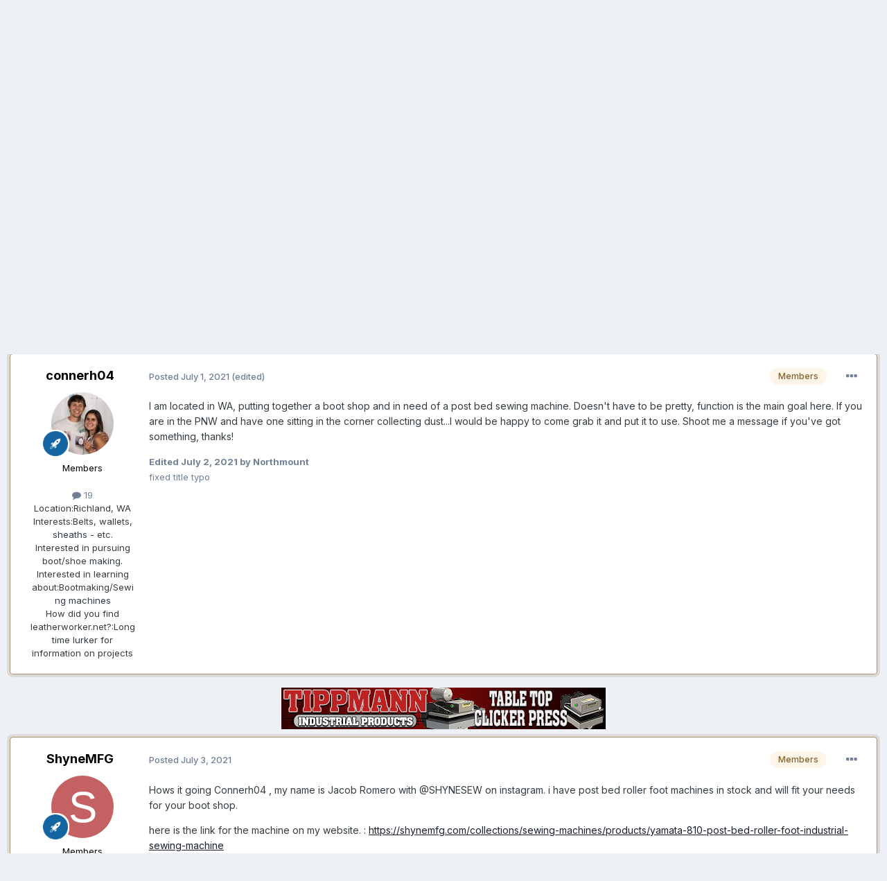

--- FILE ---
content_type: text/html;charset=UTF-8
request_url: https://leatherworker.net/forum/topic/96296-post-bed-sewing-machine/?tab=comments
body_size: 14048
content:
<!DOCTYPE html>
<html lang="en-US" dir="ltr">
	<head>
		<meta charset="utf-8">
        
		<title>Post Bed Sewing Machine - Old/Sold - Leatherworker.net</title>
		
			<script>
  (function(i,s,o,g,r,a,m){i['GoogleAnalyticsObject']=r;i[r]=i[r]||function(){
  (i[r].q=i[r].q||[]).push(arguments)},i[r].l=1*new Date();a=s.createElement(o),
  m=s.getElementsByTagName(o)[0];a.async=1;a.src=g;m.parentNode.insertBefore(a,m)
  })(window,document,'script','//www.google-analytics.com/analytics.js','ga');

  ga('create', 'UA-2795330-1', 'leatherworker.net');
  ga('send', 'pageview');

</script>
		
		
		
		

	<meta name="viewport" content="width=device-width, initial-scale=1">


	
	
		<meta property="og:image" content="https://leatherworker.net/forum/uploads/monthly_2016_03/56f5cd478447a_sheridan_rose_ladySmall.jpg.2284ac73dda751d08d667eeac3bf83b1.jpg">
	


	<meta name="twitter:card" content="summary_large_image" />




	
		
			
				<meta property="og:title" content="Post Bed Sewing Machine">
			
		
	

	
		
			
				<meta property="og:type" content="website">
			
		
	

	
		
			
				<meta property="og:url" content="https://leatherworker.net/forum/topic/96296-post-bed-sewing-machine/">
			
		
	

	
		
			
				<meta name="description" content="I am located in WA, putting together a boot shop and in need of a post bed sewing machine. Doesn&#039;t have to be pretty, function is the main goal here. If you are in the PNW and have one sitting in the corner collecting dust...I would be happy to come grab it and put it to use. Shoot me a message i...">
			
		
	

	
		
			
				<meta property="og:description" content="I am located in WA, putting together a boot shop and in need of a post bed sewing machine. Doesn&#039;t have to be pretty, function is the main goal here. If you are in the PNW and have one sitting in the corner collecting dust...I would be happy to come grab it and put it to use. Shoot me a message i...">
			
		
	

	
		
			
				<meta property="og:updated_time" content="2021-07-03T02:32:01Z">
			
		
	

	
		
			
				<meta name="keywords" content="singer 51w, shoemaker, bootmaker bootmaking cobbler boots shoes bespoke, bootmaking, post bed shoe machine, post bed, sewing machine, post bed sewing machine">
			
		
	

	
		
			
				<meta property="og:site_name" content="Leatherworker.net">
			
		
	

	
		
			
				<meta property="og:locale" content="en_US">
			
		
	


	
		<link rel="canonical" href="https://leatherworker.net/forum/topic/96296-post-bed-sewing-machine/" />
	





<link rel="manifest" href="https://leatherworker.net/forum/manifest.webmanifest/">
<meta name="msapplication-config" content="https://leatherworker.net/forum/browserconfig.xml/">
<meta name="msapplication-starturl" content="/forum/">
<meta name="application-name" content="">
<meta name="apple-mobile-web-app-title" content="">

	<meta name="theme-color" content="#000000">


	<meta name="msapplication-TileColor" content="#000000">









<link rel="preload" href="//leatherworker.net/forum/applications/core/interface/font/fontawesome-webfont.woff2?v=4.7.0" as="font" crossorigin="anonymous">
		


	<link rel="preconnect" href="https://fonts.googleapis.com">
	<link rel="preconnect" href="https://fonts.gstatic.com" crossorigin>
	
		<link href="https://fonts.googleapis.com/css2?family=Inter:wght@300;400;500;600;700&display=swap" rel="stylesheet">
	



	<link rel='stylesheet' href='https://leatherworker.net/forum/uploads/css_built_6/341e4a57816af3ba440d891ca87450ff_framework.css?v=d03130765a1765477791' media='all'>

	<link rel='stylesheet' href='https://leatherworker.net/forum/uploads/css_built_6/05e81b71abe4f22d6eb8d1a929494829_responsive.css?v=d03130765a1765477791' media='all'>

	<link rel='stylesheet' href='https://leatherworker.net/forum/uploads/css_built_6/90eb5adf50a8c640f633d47fd7eb1778_core.css?v=d03130765a1765477791' media='all'>

	<link rel='stylesheet' href='https://leatherworker.net/forum/uploads/css_built_6/5a0da001ccc2200dc5625c3f3934497d_core_responsive.css?v=d03130765a1765477791' media='all'>

	<link rel='stylesheet' href='https://leatherworker.net/forum/uploads/css_built_6/62e269ced0fdab7e30e026f1d30ae516_forums.css?v=d03130765a1765477791' media='all'>

	<link rel='stylesheet' href='https://leatherworker.net/forum/uploads/css_built_6/76e62c573090645fb99a15a363d8620e_forums_responsive.css?v=d03130765a1765477791' media='all'>

	<link rel='stylesheet' href='https://leatherworker.net/forum/uploads/css_built_6/ebdea0c6a7dab6d37900b9190d3ac77b_topics.css?v=d03130765a1765477791' media='all'>





<link rel='stylesheet' href='https://leatherworker.net/forum/uploads/css_built_6/258adbb6e4f3e83cd3b355f84e3fa002_custom.css?v=d03130765a1765477791' media='all'>




		
		

	
	<link rel='shortcut icon' href='https://leatherworker.net/forum/uploads/monthly_2025_01/favicon.ico' type="image/x-icon">

	</head>
	<body class='ipsApp ipsApp_front ipsJS_none ipsClearfix' data-controller='core.front.core.app' data-message="" data-pageApp='forums' data-pageLocation='front' data-pageModule='forums' data-pageController='topic' data-pageID='96296'  >
		














        

        

		<a href='#ipsLayout_mainArea' class='ipsHide' title='Go to main content on this page' accesskey='m'>Jump to content</a>
		





		<div id='ipsLayout_header' class='ipsClearfix'>
			<header>
				<div class='ipsLayout_container'>
					


<a href='https://leatherworker.net/forum/' id='elLogo' accesskey='1'><img src="https://leatherworker.net/forum/uploads/monthly_2025_06/LW-banner.jpg.5c4282a6ff7d7365a33c19e05d590c33.jpg" alt='Leatherworker.net'></a>

					
						

	<ul id='elUserNav' class='ipsList_inline cSignedOut ipsResponsive_showDesktop'>
		
        
		
        
        
            
            <li id='elSignInLink'>
                <a href='https://leatherworker.net/forum/login/' data-ipsMenu-closeOnClick="false" data-ipsMenu id='elUserSignIn'>
                    Existing user? Sign In &nbsp;<i class='fa fa-caret-down'></i>
                </a>
                
<div id='elUserSignIn_menu' class='ipsMenu ipsMenu_auto ipsHide'>
	<form accept-charset='utf-8' method='post' action='https://leatherworker.net/forum/login/'>
		<input type="hidden" name="csrfKey" value="98e849b1b8f579e43a2a2ac823e16272">
		<input type="hidden" name="ref" value="aHR0cHM6Ly9sZWF0aGVyd29ya2VyLm5ldC9mb3J1bS90b3BpYy85NjI5Ni1wb3N0LWJlZC1zZXdpbmctbWFjaGluZS8/dGFiPWNvbW1lbnRz">
		<div data-role="loginForm">
			
			
			
				
<div class="ipsPad ipsForm ipsForm_vertical">
	<h4 class="ipsType_sectionHead">Sign In</h4>
	<br><br>
	<ul class='ipsList_reset'>
		<li class="ipsFieldRow ipsFieldRow_noLabel ipsFieldRow_fullWidth">
			
			
				<input type="email" placeholder="Email Address" name="auth" autocomplete="email">
			
		</li>
		<li class="ipsFieldRow ipsFieldRow_noLabel ipsFieldRow_fullWidth">
			<input type="password" placeholder="Password" name="password" autocomplete="current-password">
		</li>
		<li class="ipsFieldRow ipsFieldRow_checkbox ipsClearfix">
			<span class="ipsCustomInput">
				<input type="checkbox" name="remember_me" id="remember_me_checkbox" value="1" checked aria-checked="true">
				<span></span>
			</span>
			<div class="ipsFieldRow_content">
				<label class="ipsFieldRow_label" for="remember_me_checkbox">Remember me</label>
				<span class="ipsFieldRow_desc">Not recommended on shared computers</span>
			</div>
		</li>
		<li class="ipsFieldRow ipsFieldRow_fullWidth">
			<button type="submit" name="_processLogin" value="usernamepassword" class="ipsButton ipsButton_primary ipsButton_small" id="elSignIn_submit">Sign In</button>
			
				<p class="ipsType_right ipsType_small">
					
						<a href='https://leatherworker.net/forum/lostpassword/' >
					
					Forgot your password?</a>
				</p>
			
		</li>
	</ul>
</div>
			
		</div>
	</form>
</div>
            </li>
            
        
		
			<li>
				
					<a href='https://leatherworker.net/forum/register/'  id='elRegisterButton' class='ipsButton ipsButton_normal ipsButton_primary'>Sign Up</a>
				
			</li>
		
	</ul>

						
<ul class='ipsMobileHamburger ipsList_reset ipsResponsive_hideDesktop'>
	<li data-ipsDrawer data-ipsDrawer-drawerElem='#elMobileDrawer'>
		<a href='#' >
			
			
				
			
			
			
			<i class='fa fa-navicon'></i>
		</a>
	</li>
</ul>
					
				</div>
			</header>
			

	<nav data-controller='core.front.core.navBar' class=' ipsResponsive_showDesktop'>
		<div class='ipsNavBar_primary ipsLayout_container '>
			<ul data-role="primaryNavBar" class='ipsClearfix'>
				


	
		
		
			
		
		<li class='ipsNavBar_active' data-active id='elNavSecondary_1' data-role="navBarItem" data-navApp="core" data-navExt="CustomItem">
			
			
				<a href="https://leatherworker.net/forum/"  data-navItem-id="1" data-navDefault>
					Browse<span class='ipsNavBar_active__identifier'></span>
				</a>
			
			
				<ul class='ipsNavBar_secondary ' data-role='secondaryNavBar'>
					


	
		
		
			
		
		<li class='ipsNavBar_active' data-active id='elNavSecondary_8' data-role="navBarItem" data-navApp="forums" data-navExt="Forums">
			
			
				<a href="https://leatherworker.net/forum/"  data-navItem-id="8" data-navDefault>
					Forums<span class='ipsNavBar_active__identifier'></span>
				</a>
			
			
		</li>
	
	

	
		
		
		<li  id='elNavSecondary_11' data-role="navBarItem" data-navApp="gallery" data-navExt="Gallery">
			
			
				<a href="https://leatherworker.net/forum/gallery/"  data-navItem-id="11" >
					Gallery<span class='ipsNavBar_active__identifier'></span>
				</a>
			
			
		</li>
	
	

	
		
		
		<li  id='elNavSecondary_9' data-role="navBarItem" data-navApp="calendar" data-navExt="Calendar">
			
			
				<a href="https://leatherworker.net/forum/events/"  data-navItem-id="9" >
					Events<span class='ipsNavBar_active__identifier'></span>
				</a>
			
			
		</li>
	
	

	
		
		
		<li  id='elNavSecondary_10' data-role="navBarItem" data-navApp="blog" data-navExt="Blogs">
			
			
				<a href="https://leatherworker.net/forum/blogs/"  data-navItem-id="10" >
					Blogs<span class='ipsNavBar_active__identifier'></span>
				</a>
			
			
		</li>
	
	

	
	

	
		
		
		<li  id='elNavSecondary_29' data-role="navBarItem" data-navApp="core" data-navExt="StaffDirectory">
			
			
				<a href="https://leatherworker.net/forum/staff/"  data-navItem-id="29" >
					Staff<span class='ipsNavBar_active__identifier'></span>
				</a>
			
			
		</li>
	
	

	
		
		
		<li  id='elNavSecondary_30' data-role="navBarItem" data-navApp="core" data-navExt="OnlineUsers">
			
			
				<a href="https://leatherworker.net/forum/online/"  data-navItem-id="30" >
					Online Users<span class='ipsNavBar_active__identifier'></span>
				</a>
			
			
		</li>
	
	

					<li class='ipsHide' id='elNavigationMore_1' data-role='navMore'>
						<a href='#' data-ipsMenu data-ipsMenu-appendTo='#elNavigationMore_1' id='elNavigationMore_1_dropdown'>More <i class='fa fa-caret-down'></i></a>
						<ul class='ipsHide ipsMenu ipsMenu_auto' id='elNavigationMore_1_dropdown_menu' data-role='moreDropdown'></ul>
					</li>
				</ul>
			
		</li>
	
	

	
		
		
		<li  id='elNavSecondary_2' data-role="navBarItem" data-navApp="core" data-navExt="CustomItem">
			
			
				<a href="https://leatherworker.net/forum/discover/"  data-navItem-id="2" >
					Activity<span class='ipsNavBar_active__identifier'></span>
				</a>
			
			
				<ul class='ipsNavBar_secondary ipsHide' data-role='secondaryNavBar'>
					


	
		
		
		<li  id='elNavSecondary_3' data-role="navBarItem" data-navApp="core" data-navExt="AllActivity">
			
			
				<a href="https://leatherworker.net/forum/discover/"  data-navItem-id="3" >
					All Activity<span class='ipsNavBar_active__identifier'></span>
				</a>
			
			
		</li>
	
	

	
		
		
		<li  id='elNavSecondary_4' data-role="navBarItem" data-navApp="core" data-navExt="YourActivityStreams">
			
			
				<a href="#"  data-navItem-id="4" >
					My Activity Streams<span class='ipsNavBar_active__identifier'></span>
				</a>
			
			
		</li>
	
	

	
		
		
		<li  id='elNavSecondary_5' data-role="navBarItem" data-navApp="core" data-navExt="YourActivityStreamsItem">
			
			
				<a href="https://leatherworker.net/forum/discover/unread/"  data-navItem-id="5" >
					Unread Content<span class='ipsNavBar_active__identifier'></span>
				</a>
			
			
		</li>
	
	

	
		
		
		<li  id='elNavSecondary_6' data-role="navBarItem" data-navApp="core" data-navExt="YourActivityStreamsItem">
			
			
				<a href="https://leatherworker.net/forum/discover/content-started/"  data-navItem-id="6" >
					Content I Started<span class='ipsNavBar_active__identifier'></span>
				</a>
			
			
		</li>
	
	

	
		
		
		<li  id='elNavSecondary_7' data-role="navBarItem" data-navApp="core" data-navExt="Search">
			
			
				<a href="https://leatherworker.net/forum/search/"  data-navItem-id="7" >
					Search<span class='ipsNavBar_active__identifier'></span>
				</a>
			
			
		</li>
	
	

					<li class='ipsHide' id='elNavigationMore_2' data-role='navMore'>
						<a href='#' data-ipsMenu data-ipsMenu-appendTo='#elNavigationMore_2' id='elNavigationMore_2_dropdown'>More <i class='fa fa-caret-down'></i></a>
						<ul class='ipsHide ipsMenu ipsMenu_auto' id='elNavigationMore_2_dropdown_menu' data-role='moreDropdown'></ul>
					</li>
				</ul>
			
		</li>
	
	

	
	

				<li class='ipsHide' id='elNavigationMore' data-role='navMore'>
					<a href='#' data-ipsMenu data-ipsMenu-appendTo='#elNavigationMore' id='elNavigationMore_dropdown'>More</a>
					<ul class='ipsNavBar_secondary ipsHide' data-role='secondaryNavBar'>
						<li class='ipsHide' id='elNavigationMore_more' data-role='navMore'>
							<a href='#' data-ipsMenu data-ipsMenu-appendTo='#elNavigationMore_more' id='elNavigationMore_more_dropdown'>More <i class='fa fa-caret-down'></i></a>
							<ul class='ipsHide ipsMenu ipsMenu_auto' id='elNavigationMore_more_dropdown_menu' data-role='moreDropdown'></ul>
						</li>
					</ul>
				</li>
			</ul>
			

	<div id="elSearchWrapper">
		<div id='elSearch' data-controller="core.front.core.quickSearch">
			<form accept-charset='utf-8' action='//leatherworker.net/forum/search/?do=quicksearch' method='post'>
                <input type='search' id='elSearchField' placeholder='Search...' name='q' autocomplete='off' aria-label='Search'>
                <details class='cSearchFilter'>
                    <summary class='cSearchFilter__text'></summary>
                    <ul class='cSearchFilter__menu'>
                        
                        <li><label><input type="radio" name="type" value="all" ><span class='cSearchFilter__menuText'>Everywhere</span></label></li>
                        
                            
                                <li><label><input type="radio" name="type" value='contextual_{&quot;type&quot;:&quot;forums_topic&quot;,&quot;nodes&quot;:87}' checked><span class='cSearchFilter__menuText'>This Forum</span></label></li>
                            
                                <li><label><input type="radio" name="type" value='contextual_{&quot;type&quot;:&quot;forums_topic&quot;,&quot;item&quot;:96296}' checked><span class='cSearchFilter__menuText'>This Topic</span></label></li>
                            
                        
                        
                            <li><label><input type="radio" name="type" value="core_statuses_status"><span class='cSearchFilter__menuText'>Status Updates</span></label></li>
                        
                            <li><label><input type="radio" name="type" value="forums_topic"><span class='cSearchFilter__menuText'>Topics</span></label></li>
                        
                            <li><label><input type="radio" name="type" value="calendar_event"><span class='cSearchFilter__menuText'>Events</span></label></li>
                        
                            <li><label><input type="radio" name="type" value="blog_entry"><span class='cSearchFilter__menuText'>Blog Entries</span></label></li>
                        
                            <li><label><input type="radio" name="type" value="gallery_image"><span class='cSearchFilter__menuText'>Images</span></label></li>
                        
                            <li><label><input type="radio" name="type" value="gallery_album_item"><span class='cSearchFilter__menuText'>Albums</span></label></li>
                        
                            <li><label><input type="radio" name="type" value="core_members"><span class='cSearchFilter__menuText'>Members</span></label></li>
                        
                    </ul>
                </details>
				<button class='cSearchSubmit' type="submit" aria-label='Search'><i class="fa fa-search"></i></button>
			</form>
		</div>
	</div>

		</div>
	</nav>

			
<ul id='elMobileNav' class='ipsResponsive_hideDesktop' data-controller='core.front.core.mobileNav'>
	
		
			
			
				
				
			
				
					<li id='elMobileBreadcrumb'>
						<a href='https://leatherworker.net/forum/forum/87-oldsold/'>
							<span>Old/Sold</span>
						</a>
					</li>
				
				
			
				
				
			
		
	
	
	
	<li >
		<a data-action="defaultStream" href='https://leatherworker.net/forum/discover/'><i class="fa fa-newspaper-o" aria-hidden="true"></i></a>
	</li>

	

	
		<li class='ipsJS_show'>
			<a href='https://leatherworker.net/forum/search/'><i class='fa fa-search'></i></a>
		</li>
	
</ul>
		</div>
		<main id='ipsLayout_body' class='ipsLayout_container'>
			<div id='ipsLayout_contentArea'>
				<div id='ipsLayout_contentWrapper'>
					
<nav class='ipsBreadcrumb ipsBreadcrumb_top ipsFaded_withHover'>
	

	<ul class='ipsList_inline ipsPos_right'>
		
		<li >
			<a data-action="defaultStream" class='ipsType_light '  href='https://leatherworker.net/forum/discover/'><i class="fa fa-newspaper-o" aria-hidden="true"></i> <span>All Activity</span></a>
		</li>
		
	</ul>

	<ul data-role="breadcrumbList">
		<li>
			<a title="Home" href='https://leatherworker.net/forum/'>
				<span>Home <i class='fa fa-angle-right'></i></span>
			</a>
		</li>
		
		
			<li>
				
					<a href='https://leatherworker.net/forum/forum/69-marketplace/'>
						<span>Marketplace <i class='fa fa-angle-right' aria-hidden="true"></i></span>
					</a>
				
			</li>
		
			<li>
				
					<a href='https://leatherworker.net/forum/forum/87-oldsold/'>
						<span>Old/Sold <i class='fa fa-angle-right' aria-hidden="true"></i></span>
					</a>
				
			</li>
		
			<li>
				
					Post Bed Sewing Machine
				
			</li>
		
	</ul>
</nav>
					
					<div id='ipsLayout_mainArea'>
						

<div class='ipsD03130765a ipsSpacer_both ipsSpacer_half'>
	<ul class='ipsList_inline ipsType_center ipsList_reset ipsList_noSpacing'>
		
		<li class='ipsD03130765a_large ipsResponsive_showDesktop ipsResponsive_inlineBlock ipsAreaBackground_light'>
			
				<a href='https://leatherworker.net/forum/index.php?app=core&amp;module=system&amp;controller=redirect&amp;do=advertisement&amp;ad=26&amp;key=f702769ad70f18b37b8e3683136c4ba98771f96d0566fe6535347399a8056fa1' target='_blank' rel='nofollow noopener'>
			
				<img src='https://leatherworker.net/forum/uploads/monthly_2025_01/cobrabanner.jpg.ad3cd3f8157e8f7dfc96922fa7109242.jpg' alt="Thank you for choosing The Leather Machine Co. LLC Home of Cobra Sewing Machines.  Any machinery with factory defects will be replaced or repaired free of charge, Leather Machine Co. LLC will make the determination.  All Clickers are the exception to lifetime; Motors have a 3-year warranty; and all other components of all the clickers are a 5-year warranty.  Sewing and cutting machine castings, shafts, bushings, bearings, connecting rods, linkage, handwheel, cams, or any internal parts are covered with this warranty.  Except wearable parts; needles, bobbins, plates, feed dogs, feet, belts, bulbs, springs, guides, shuttle hooks, bobbin cases, tension assemblies, knives, or blades ect.  All Sewing and Cutting Machine Motors come with a 3-year warranty." class='ipsImage ipsContained'>
			
				</a>
			
		</li>
		
		<li class='ipsD03130765a_medium ipsResponsive_showTablet ipsResponsive_inlineBlock ipsAreaBackground_light'>
			
				<a href='https://leatherworker.net/forum/index.php?app=core&amp;module=system&amp;controller=redirect&amp;do=advertisement&amp;ad=26&amp;key=f702769ad70f18b37b8e3683136c4ba98771f96d0566fe6535347399a8056fa1' target='_blank' rel='nofollow noopener'>
			
				<img src='https://leatherworker.net/forum/uploads/monthly_2025_01/cobrabanner.jpg.ad3cd3f8157e8f7dfc96922fa7109242.jpg' alt="Thank you for choosing The Leather Machine Co. LLC Home of Cobra Sewing Machines.  Any machinery with factory defects will be replaced or repaired free of charge, Leather Machine Co. LLC will make the determination.  All Clickers are the exception to lifetime; Motors have a 3-year warranty; and all other components of all the clickers are a 5-year warranty.  Sewing and cutting machine castings, shafts, bushings, bearings, connecting rods, linkage, handwheel, cams, or any internal parts are covered with this warranty.  Except wearable parts; needles, bobbins, plates, feed dogs, feet, belts, bulbs, springs, guides, shuttle hooks, bobbin cases, tension assemblies, knives, or blades ect.  All Sewing and Cutting Machine Motors come with a 3-year warranty." class='ipsImage ipsContained'>
			
				</a>
			
		</li>

		<li class='ipsD03130765a_small ipsResponsive_showPhone ipsResponsive_inlineBlock ipsAreaBackground_light'>
			
				<a href='https://leatherworker.net/forum/index.php?app=core&amp;module=system&amp;controller=redirect&amp;do=advertisement&amp;ad=26&amp;key=f702769ad70f18b37b8e3683136c4ba98771f96d0566fe6535347399a8056fa1' target='_blank' rel='nofollow noopener'>
			
				<img src='https://leatherworker.net/forum/uploads/monthly_2025_01/cobrabanner.jpg.ad3cd3f8157e8f7dfc96922fa7109242.jpg' alt="Thank you for choosing The Leather Machine Co. LLC Home of Cobra Sewing Machines.  Any machinery with factory defects will be replaced or repaired free of charge, Leather Machine Co. LLC will make the determination.  All Clickers are the exception to lifetime; Motors have a 3-year warranty; and all other components of all the clickers are a 5-year warranty.  Sewing and cutting machine castings, shafts, bushings, bearings, connecting rods, linkage, handwheel, cams, or any internal parts are covered with this warranty.  Except wearable parts; needles, bobbins, plates, feed dogs, feet, belts, bulbs, springs, guides, shuttle hooks, bobbin cases, tension assemblies, knives, or blades ect.  All Sewing and Cutting Machine Motors come with a 3-year warranty." class='ipsImage ipsContained'>
			
				</a>
			
		</li>
		
	</ul>
	
</div>

						
						
						

	




						



<div class='ipsPageHeader ipsResponsive_pull ipsBox ipsPadding sm:ipsPadding:half ipsMargin_bottom'>
		
	
	<div class='ipsFlex ipsFlex-ai:center ipsFlex-fw:wrap ipsGap:4'>
		<div class='ipsFlex-flex:11'>
			<h1 class='ipsType_pageTitle ipsContained_container'>
				

				
				
					<span class='ipsType_break ipsContained'>
						<span>Post Bed Sewing Machine</span>
					</span>
				
			</h1>
			
			
				


	
		<ul class='ipsTags ipsList_inline ' >
			
				
					

<li >
	
	<a href="https://leatherworker.net/forum/tags/singer%2051w/" class='ipsTag' title="Find other content tagged with 'singer 51w'" rel="tag" data-tag-label="singer 51w"><span>singer 51w</span></a>
	
</li>
				
					

<li >
	
	<a href="https://leatherworker.net/forum/tags/shoemaker/" class='ipsTag' title="Find other content tagged with 'shoemaker'" rel="tag" data-tag-label="shoemaker"><span>shoemaker</span></a>
	
</li>
				
					

<li >
	
	<a href="https://leatherworker.net/forum/tags/bootmaker%20bootmaking%20cobbler%20boots%20shoes%20bespoke/" class='ipsTag' title="Find other content tagged with 'bootmaker bootmaking cobbler boots shoes bespoke'" rel="tag" data-tag-label="bootmaker bootmaking cobbler boots shoes bespoke"><span>bootmaker bootmaking cobbler boots shoes bespoke</span></a>
	
</li>
				
					

<li >
	
	<a href="https://leatherworker.net/forum/tags/bootmaking/" class='ipsTag' title="Find other content tagged with 'bootmaking'" rel="tag" data-tag-label="bootmaking"><span>bootmaking</span></a>
	
</li>
				
					

<li >
	
	<a href="https://leatherworker.net/forum/tags/post%20bed%20shoe%20machine/" class='ipsTag' title="Find other content tagged with 'post bed shoe machine'" rel="tag" data-tag-label="post bed shoe machine"><span>post bed shoe machine</span></a>
	
</li>
				
					

<li >
	
	<a href="https://leatherworker.net/forum/tags/post%20bed/" class='ipsTag' title="Find other content tagged with 'post bed'" rel="tag" data-tag-label="post bed"><span>post bed</span></a>
	
</li>
				
					

<li >
	
	<a href="https://leatherworker.net/forum/tags/sewing%20machine/" class='ipsTag' title="Find other content tagged with 'sewing machine'" rel="tag" data-tag-label="sewing machine"><span>sewing machine</span></a>
	
</li>
				
					

<li >
	
	<a href="https://leatherworker.net/forum/tags/post%20bed%20sewing%20machine/" class='ipsTag' title="Find other content tagged with 'post bed sewing machine'" rel="tag" data-tag-label="post bed sewing machine"><span>post bed sewing machine</span></a>
	
</li>
				
			
			
		</ul>
		
	

			
		</div>
		
	</div>
	<hr class='ipsHr'>
	<div class='ipsPageHeader__meta ipsFlex ipsFlex-jc:between ipsFlex-ai:center ipsFlex-fw:wrap ipsGap:3'>
		<div class='ipsFlex-flex:11'>
			<div class='ipsPhotoPanel ipsPhotoPanel_mini ipsPhotoPanel_notPhone ipsClearfix'>
				


	<a href="https://leatherworker.net/forum/profile/92509-connerh04/" rel="nofollow" data-ipsHover data-ipsHover-width="370" data-ipsHover-target="https://leatherworker.net/forum/profile/92509-connerh04/?do=hovercard" class="ipsUserPhoto ipsUserPhoto_mini" title="Go to connerh04's profile">
		<img src='https://leatherworker.net/forum/uploads/monthly_2021_04/1018495277_22047913_10159281214270007_1961585982892588238_o.jpg_nc_cat110ccb1-3_nc_sid730e14_nc_ohcd-6a001dd27ad68b073boe6095284D.thumb_ebeb23af8a6d5e479f1d184f57686b5b.a8462ba9a9ec3064cc40f33888ce2a5d' alt='connerh04' loading="lazy">
	</a>

				<div>
					<p class='ipsType_reset ipsType_blendLinks'>
						<span class='ipsType_normal'>
						
							<strong>By 


<a href='https://leatherworker.net/forum/profile/92509-connerh04/' rel="nofollow" data-ipsHover data-ipsHover-width='370' data-ipsHover-target='https://leatherworker.net/forum/profile/92509-connerh04/?do=hovercard&amp;referrer=https%253A%252F%252Fleatherworker.net%252Fforum%252Ftopic%252F96296-post-bed-sewing-machine%252F%253Ftab%253Dcomments' title="Go to connerh04's profile" class="ipsType_break"><span style='color:black'>connerh04</span></a></strong><br />
							<span class='ipsType_light'><time datetime='2021-07-01T23:45:54Z' title='07/01/2021 11:45  PM' data-short='4 yr'>July 1, 2021</time> in <a href="https://leatherworker.net/forum/forum/87-oldsold/">Old/Sold</a></span>
						
						</span>
					</p>
				</div>
			</div>
		</div>
		
			<div class='ipsFlex-flex:01 ipsResponsive_hidePhone'>
				<div class='ipsShareLinks'>
					
						


    <a href='#elShareItem_1249087294_menu' id='elShareItem_1249087294' data-ipsMenu class='ipsShareButton ipsButton ipsButton_verySmall ipsButton_link ipsButton_link--light'>
        <span><i class='fa fa-share-alt'></i></span> &nbsp;Share
    </a>

    <div class='ipsPadding ipsMenu ipsMenu_normal ipsHide' id='elShareItem_1249087294_menu' data-controller="core.front.core.sharelink">
        
        
        <span data-ipsCopy data-ipsCopy-flashmessage>
            <a href="https://leatherworker.net/forum/topic/96296-post-bed-sewing-machine/" class="ipsButton ipsButton_light ipsButton_small ipsButton_fullWidth" data-role="copyButton" data-clipboard-text="https://leatherworker.net/forum/topic/96296-post-bed-sewing-machine/" data-ipstooltip title='Copy Link to Clipboard'><i class="fa fa-clone"></i> https://leatherworker.net/forum/topic/96296-post-bed-sewing-machine/</a>
        </span>
        <ul class='ipsShareLinks ipsMargin_top:half'>
            
                <li>
<a href="mailto:?subject=Post%20Bed%20Sewing%20Machine&body=https%3A%2F%2Fleatherworker.net%2Fforum%2Ftopic%2F96296-post-bed-sewing-machine%2F" rel='nofollow' class='cShareLink cShareLink_email' title='Share via email' data-ipsTooltip>
	<i class="fa fa-envelope"></i>
</a></li>
            
                <li>
<a href="https://www.facebook.com/sharer/sharer.php?u=https%3A%2F%2Fleatherworker.net%2Fforum%2Ftopic%2F96296-post-bed-sewing-machine%2F" class="cShareLink cShareLink_facebook" target="_blank" data-role="shareLink" title='Share on Facebook' data-ipsTooltip rel='noopener nofollow'>
	<i class="fa fa-facebook"></i>
</a></li>
            
                <li>
<a href="https://pinterest.com/pin/create/button/?url=https://leatherworker.net/forum/topic/96296-post-bed-sewing-machine/&amp;media=https://leatherworker.net/forum/uploads/monthly_2016_03/56f5cd478447a_sheridan_rose_ladySmall.jpg.2284ac73dda751d08d667eeac3bf83b1.jpg" class="cShareLink cShareLink_pinterest" rel="nofollow noopener" target="_blank" data-role="shareLink" title='Share on Pinterest' data-ipsTooltip>
	<i class="fa fa-pinterest"></i>
</a></li>
            
        </ul>
        
            <hr class='ipsHr'>
            <button class='ipsHide ipsButton ipsButton_verySmall ipsButton_light ipsButton_fullWidth ipsMargin_top:half' data-controller='core.front.core.webshare' data-role='webShare' data-webShareTitle='Post Bed Sewing Machine' data-webShareText='Post Bed Sewing Machine' data-webShareUrl='https://leatherworker.net/forum/topic/96296-post-bed-sewing-machine/'>More sharing options...</button>
        
    </div>

					
					
                    

					



					

<div data-followApp='forums' data-followArea='topic' data-followID='96296' data-controller='core.front.core.followButton'>
	

	<a href='https://leatherworker.net/forum/login/' rel="nofollow" class="ipsFollow ipsPos_middle ipsButton ipsButton_light ipsButton_verySmall " data-role="followButton" data-ipsTooltip title='Sign in to follow this'>
		<span>Followers</span>
		<span class='ipsCommentCount'>1</span>
	</a>

</div>
				</div>
			</div>
					
	</div>
	
	
</div>








<div class='ipsClearfix'>
	<ul class="ipsToolList ipsToolList_horizontal ipsClearfix ipsSpacer_both ipsResponsive_hidePhone">
		
		
		
	</ul>
</div>

<div id='comments' data-controller='core.front.core.commentFeed,forums.front.topic.view, core.front.core.ignoredComments' data-autoPoll data-baseURL='https://leatherworker.net/forum/topic/96296-post-bed-sewing-machine/' data-lastPage data-feedID='topic-96296' class='cTopic ipsClear ipsSpacer_top'>
	
			
	

	

<div data-controller='core.front.core.recommendedComments' data-url='https://leatherworker.net/forum/topic/96296-post-bed-sewing-machine/?recommended=comments' class='ipsRecommendedComments ipsHide'>
	<div data-role="recommendedComments">
		<h2 class='ipsType_sectionHead ipsType_large ipsType_bold ipsMargin_bottom'>Recommended Posts</h2>
		
	</div>
</div>
	
	<div id="elPostFeed" data-role='commentFeed' data-controller='core.front.core.moderation' >
		<form action="https://leatherworker.net/forum/topic/96296-post-bed-sewing-machine/?csrfKey=98e849b1b8f579e43a2a2ac823e16272&amp;do=multimodComment" method="post" data-ipsPageAction data-role='moderationTools'>
			
			
				

					

					
					



<a id='findComment-654190'></a>
<a id='comment-654190'></a>
<article data-memberGroup="3"  id='elComment_654190' class='cPost ipsBox ipsResponsive_pull  ipsComment  ipsComment_parent ipsClearfix ipsClear ipsColumns ipsColumns_noSpacing ipsColumns_collapsePhone ipsComment_highlighted   '>
	

	
		<div class='ipsResponsive_showPhone ipsComment_badges'>
			<ul class='ipsList_reset ipsFlex ipsFlex-fw:wrap ipsGap:2 ipsGap_row:1'>
				
					<li><strong class='ipsBadge ipsBadge_large ipsBadge_highlightedGroup'>Members</strong></li>
				
				
				
				
			</ul>
		</div>
	

	<div class='cAuthorPane_mobile ipsResponsive_showPhone'>
		<div class='cAuthorPane_photo'>
			<div class='cAuthorPane_photoWrap'>
				


	<a href="https://leatherworker.net/forum/profile/92509-connerh04/" rel="nofollow" data-ipsHover data-ipsHover-width="370" data-ipsHover-target="https://leatherworker.net/forum/profile/92509-connerh04/?do=hovercard" class="ipsUserPhoto ipsUserPhoto_large" title="Go to connerh04's profile">
		<img src='https://leatherworker.net/forum/uploads/monthly_2021_04/1018495277_22047913_10159281214270007_1961585982892588238_o.jpg_nc_cat110ccb1-3_nc_sid730e14_nc_ohcd-6a001dd27ad68b073boe6095284D.thumb_ebeb23af8a6d5e479f1d184f57686b5b.a8462ba9a9ec3064cc40f33888ce2a5d' alt='connerh04' loading="lazy">
	</a>

				
				
					<a href="https://leatherworker.net/forum/profile/92509-connerh04/badges/" rel="nofollow">
						
<img src='https://leatherworker.net/forum/uploads/set_resources_6/84c1e40ea0e759e3f1505eb1788ddf3c_default_rank.png' loading="lazy" alt="Member" class="cAuthorPane_badge cAuthorPane_badge--rank ipsOutline ipsOutline:2px" data-ipsTooltip title="Rank: Member (2/4)">
					</a>
				
			</div>
		</div>
		<div class='cAuthorPane_content'>
			<h3 class='ipsType_sectionHead cAuthorPane_author ipsType_break ipsType_blendLinks ipsFlex ipsFlex-ai:center'>
				


<a href='https://leatherworker.net/forum/profile/92509-connerh04/' rel="nofollow" data-ipsHover data-ipsHover-width='370' data-ipsHover-target='https://leatherworker.net/forum/profile/92509-connerh04/?do=hovercard&amp;referrer=https%253A%252F%252Fleatherworker.net%252Fforum%252Ftopic%252F96296-post-bed-sewing-machine%252F%253Ftab%253Dcomments' title="Go to connerh04's profile" class="ipsType_break"><span style='color:black'>connerh04</span></a>
			</h3>
			<div class='ipsType_light ipsType_reset'>
			    <a href='https://leatherworker.net/forum/topic/96296-post-bed-sewing-machine/#findComment-654190' rel="nofollow" class='ipsType_blendLinks'>Posted <time datetime='2021-07-01T23:45:54Z' title='07/01/2021 11:45  PM' data-short='4 yr'>July 1, 2021</time></a>
				
			</div>
		</div>
	</div>
	<aside class='ipsComment_author cAuthorPane ipsColumn ipsColumn_medium ipsResponsive_hidePhone'>
		<h3 class='ipsType_sectionHead cAuthorPane_author ipsType_blendLinks ipsType_break'><strong>


<a href='https://leatherworker.net/forum/profile/92509-connerh04/' rel="nofollow" data-ipsHover data-ipsHover-width='370' data-ipsHover-target='https://leatherworker.net/forum/profile/92509-connerh04/?do=hovercard&amp;referrer=https%253A%252F%252Fleatherworker.net%252Fforum%252Ftopic%252F96296-post-bed-sewing-machine%252F%253Ftab%253Dcomments' title="Go to connerh04's profile" class="ipsType_break">connerh04</a></strong>
			
		</h3>
		<ul class='cAuthorPane_info ipsList_reset'>
			<li data-role='photo' class='cAuthorPane_photo'>
				<div class='cAuthorPane_photoWrap'>
					


	<a href="https://leatherworker.net/forum/profile/92509-connerh04/" rel="nofollow" data-ipsHover data-ipsHover-width="370" data-ipsHover-target="https://leatherworker.net/forum/profile/92509-connerh04/?do=hovercard" class="ipsUserPhoto ipsUserPhoto_large" title="Go to connerh04's profile">
		<img src='https://leatherworker.net/forum/uploads/monthly_2021_04/1018495277_22047913_10159281214270007_1961585982892588238_o.jpg_nc_cat110ccb1-3_nc_sid730e14_nc_ohcd-6a001dd27ad68b073boe6095284D.thumb_ebeb23af8a6d5e479f1d184f57686b5b.a8462ba9a9ec3064cc40f33888ce2a5d' alt='connerh04' loading="lazy">
	</a>

					
					
						
<img src='https://leatherworker.net/forum/uploads/set_resources_6/84c1e40ea0e759e3f1505eb1788ddf3c_default_rank.png' loading="lazy" alt="Member" class="cAuthorPane_badge cAuthorPane_badge--rank ipsOutline ipsOutline:2px" data-ipsTooltip title="Rank: Member (2/4)">
					
				</div>
			</li>
			
				<li data-role='group'><span style='color:black'>Members</span></li>
				
			
			
				<li data-role='stats' class='ipsMargin_top'>
					<ul class="ipsList_reset ipsType_light ipsFlex ipsFlex-ai:center ipsFlex-jc:center ipsGap_row:2 cAuthorPane_stats">
						<li>
							
								<a href="https://leatherworker.net/forum/profile/92509-connerh04/content/" rel="nofollow" title="19 posts" data-ipsTooltip class="ipsType_blendLinks">
							
								<i class="fa fa-comment"></i> 19
							
								</a>
							
						</li>
						
					</ul>
				</li>
			
			
				

	
	<li data-role='custom-field' class='ipsResponsive_hidePhone ipsType_break'>
		
<span class='ft'>Location:</span><span class='fc'>Richland, WA</span>
	</li>
	
	<li data-role='custom-field' class='ipsResponsive_hidePhone ipsType_break'>
		
<span class='ft'>Interests:</span><span class='fc'>Belts, wallets, sheaths - etc. Interested in pursuing boot/shoe making.</span>
	</li>
	

	
	<li data-role='custom-field' class='ipsResponsive_hidePhone ipsType_break'>
		
<span class="ft">Interested in learning about:</span><span class="fc">Bootmaking/Sewing machines</span>
	</li>
	
	<li data-role='custom-field' class='ipsResponsive_hidePhone ipsType_break'>
		
<span class="ft">How did you find leatherworker.net?:</span><span class="fc">Long time lurker for information on projects</span>
	</li>
	

			
		</ul>
	</aside>
	<div class='ipsColumn ipsColumn_fluid ipsMargin:none'>
		

<div id='comment-654190_wrap' data-controller='core.front.core.comment' data-commentApp='forums' data-commentType='forums' data-commentID="654190" data-quoteData='{&quot;userid&quot;:92509,&quot;username&quot;:&quot;connerh04&quot;,&quot;timestamp&quot;:1625183154,&quot;contentapp&quot;:&quot;forums&quot;,&quot;contenttype&quot;:&quot;forums&quot;,&quot;contentid&quot;:96296,&quot;contentclass&quot;:&quot;forums_Topic&quot;,&quot;contentcommentid&quot;:654190}' class='ipsComment_content ipsType_medium'>

	<div class='ipsComment_meta ipsType_light ipsFlex ipsFlex-ai:center ipsFlex-jc:between ipsFlex-fd:row-reverse'>
		<div class='ipsType_light ipsType_reset ipsType_blendLinks ipsComment_toolWrap'>
			<div class='ipsResponsive_hidePhone ipsComment_badges'>
				<ul class='ipsList_reset ipsFlex ipsFlex-jc:end ipsFlex-fw:wrap ipsGap:2 ipsGap_row:1'>
					
					
						<li><strong class='ipsBadge ipsBadge_large ipsBadge_highlightedGroup'>Members</strong></li>
					
					
					
					
				</ul>
			</div>
			<ul class='ipsList_reset ipsComment_tools'>
				<li>
					<a href='#elControls_654190_menu' class='ipsComment_ellipsis' id='elControls_654190' title='More options...' data-ipsMenu data-ipsMenu-appendTo='#comment-654190_wrap'><i class='fa fa-ellipsis-h'></i></a>
					<ul id='elControls_654190_menu' class='ipsMenu ipsMenu_narrow ipsHide'>
						
							<li class='ipsMenu_item'><a href='https://leatherworker.net/forum/topic/96296-post-bed-sewing-machine/?do=reportComment&amp;comment=654190'  data-action='reportComment' title='Report this content'>Report</a></li>
						
						
                        
						
						
						
							
								
							
							
							
							
							
							
						
					</ul>
				</li>
				
			</ul>
		</div>

		<div class='ipsType_reset ipsResponsive_hidePhone'>
		   
		   Posted <time datetime='2021-07-01T23:45:54Z' title='07/01/2021 11:45  PM' data-short='4 yr'>July 1, 2021</time>
		   
			
			<span class='ipsResponsive_hidePhone'>
				
					(edited)
				
				
			</span>
		</div>
	</div>

	

    

	<div class='cPost_contentWrap'>
		
		<div data-role='commentContent' class='ipsType_normal ipsType_richText ipsPadding_bottom ipsContained' data-controller='core.front.core.lightboxedImages'>
			
<p>
	I am located in WA, putting together a boot shop and in need of a post bed sewing machine. Doesn't have to be pretty, function is the main goal here. If you are in the PNW and have one sitting in the corner collecting dust...I would be happy to come grab it and put it to use. Shoot me a message if you've got something, thanks!
</p>


			
				

<span class='ipsType_reset ipsType_medium ipsType_light' data-excludequote>
	<strong>Edited <time datetime='2021-07-02T20:31:45Z' title='07/02/2021 08:31  PM' data-short='4 yr'>July 2, 2021</time> by Northmount</strong>
	
		<br>fixed title typo
	
	
</span>
			
		</div>

		

		
	</div>

	
    
</div>
	</div>
</article>
					
					
						

<div class='ipsD03130765a ipsSpacer_both ipsSpacer_half'>
	<ul class='ipsList_inline ipsType_center ipsList_reset ipsList_noSpacing'>
		
		<li class='ipsD03130765a_large ipsResponsive_showDesktop ipsResponsive_inlineBlock ipsAreaBackground_light'>
			
				<a href='https://leatherworker.net/forum/index.php?app=core&amp;module=system&amp;controller=redirect&amp;do=advertisement&amp;ad=33&amp;key=44aa0bf5037bbaa804a598982807d91703c6035559f13d7d59712325007024c5' target='_blank' rel='nofollow noopener'>
			
				<img src='https://leatherworker.net/forum/uploads/monthly_2025_02/Tippman.png.caa60b770cb0bca521101c048f19e829.png' alt="The Tippmann Clicker 700 Die Cut Machine delivers 7 tons of cutting pressure at the touch of a button. With this kind of cutting power, you can count on the Clicker 700 Die Cut Machine to deliver a perfect die cut every time. The Clicker Die cut machine can cut a wide range of materials such as leather, fabrics, gaskets, plastics, paper stocks, etc. The ability of the Clicker to die cut up to 1/2&quot; thick leather, makes this an extremely versatile machine. The Clicker&#039;s cast-iron &quot;C&quot; frames allow for easy loading of dies and materials. Just place the die and material on the Cutting Deck, press the Dual Safety Buttons, and in less than three seconds you will have a perfect die cut. The Clicker 700&#039;s medium capacity cutting area (12&quot;x 12&quot;) allows for countless die cutting patterns." class='ipsImage ipsContained'>
			
				</a>
			
		</li>
		
		<li class='ipsD03130765a_medium ipsResponsive_showTablet ipsResponsive_inlineBlock ipsAreaBackground_light'>
			
				<a href='https://leatherworker.net/forum/index.php?app=core&amp;module=system&amp;controller=redirect&amp;do=advertisement&amp;ad=33&amp;key=44aa0bf5037bbaa804a598982807d91703c6035559f13d7d59712325007024c5' target='_blank' rel='nofollow noopener'>
			
				<img src='https://leatherworker.net/forum/uploads/monthly_2025_02/Tippman.png.caa60b770cb0bca521101c048f19e829.png' alt="The Tippmann Clicker 700 Die Cut Machine delivers 7 tons of cutting pressure at the touch of a button. With this kind of cutting power, you can count on the Clicker 700 Die Cut Machine to deliver a perfect die cut every time. The Clicker Die cut machine can cut a wide range of materials such as leather, fabrics, gaskets, plastics, paper stocks, etc. The ability of the Clicker to die cut up to 1/2&quot; thick leather, makes this an extremely versatile machine. The Clicker&#039;s cast-iron &quot;C&quot; frames allow for easy loading of dies and materials. Just place the die and material on the Cutting Deck, press the Dual Safety Buttons, and in less than three seconds you will have a perfect die cut. The Clicker 700&#039;s medium capacity cutting area (12&quot;x 12&quot;) allows for countless die cutting patterns." class='ipsImage ipsContained'>
			
				</a>
			
		</li>

		<li class='ipsD03130765a_small ipsResponsive_showPhone ipsResponsive_inlineBlock ipsAreaBackground_light'>
			
				<a href='https://leatherworker.net/forum/index.php?app=core&amp;module=system&amp;controller=redirect&amp;do=advertisement&amp;ad=33&amp;key=44aa0bf5037bbaa804a598982807d91703c6035559f13d7d59712325007024c5' target='_blank' rel='nofollow noopener'>
			
				<img src='https://leatherworker.net/forum/uploads/monthly_2025_02/Tippman.png.caa60b770cb0bca521101c048f19e829.png' alt="The Tippmann Clicker 700 Die Cut Machine delivers 7 tons of cutting pressure at the touch of a button. With this kind of cutting power, you can count on the Clicker 700 Die Cut Machine to deliver a perfect die cut every time. The Clicker Die cut machine can cut a wide range of materials such as leather, fabrics, gaskets, plastics, paper stocks, etc. The ability of the Clicker to die cut up to 1/2&quot; thick leather, makes this an extremely versatile machine. The Clicker&#039;s cast-iron &quot;C&quot; frames allow for easy loading of dies and materials. Just place the die and material on the Cutting Deck, press the Dual Safety Buttons, and in less than three seconds you will have a perfect die cut. The Clicker 700&#039;s medium capacity cutting area (12&quot;x 12&quot;) allows for countless die cutting patterns." class='ipsImage ipsContained'>
			
				</a>
			
		</li>
		
	</ul>
	
</div>

					
					
				

					

					
					



<a id='findComment-654271'></a>
<a id='comment-654271'></a>
<article data-memberGroup="3"  id='elComment_654271' class='cPost ipsBox ipsResponsive_pull  ipsComment  ipsComment_parent ipsClearfix ipsClear ipsColumns ipsColumns_noSpacing ipsColumns_collapsePhone ipsComment_highlighted   '>
	

	
		<div class='ipsResponsive_showPhone ipsComment_badges'>
			<ul class='ipsList_reset ipsFlex ipsFlex-fw:wrap ipsGap:2 ipsGap_row:1'>
				
					<li><strong class='ipsBadge ipsBadge_large ipsBadge_highlightedGroup'>Members</strong></li>
				
				
				
				
			</ul>
		</div>
	

	<div class='cAuthorPane_mobile ipsResponsive_showPhone'>
		<div class='cAuthorPane_photo'>
			<div class='cAuthorPane_photoWrap'>
				


	<a href="https://leatherworker.net/forum/profile/74068-shynemfg/" rel="nofollow" data-ipsHover data-ipsHover-width="370" data-ipsHover-target="https://leatherworker.net/forum/profile/74068-shynemfg/?do=hovercard" class="ipsUserPhoto ipsUserPhoto_large" title="Go to ShyneMFG's profile">
		<img src='data:image/svg+xml,%3Csvg%20xmlns%3D%22http%3A%2F%2Fwww.w3.org%2F2000%2Fsvg%22%20viewBox%3D%220%200%201024%201024%22%20style%3D%22background%3A%23c46263%22%3E%3Cg%3E%3Ctext%20text-anchor%3D%22middle%22%20dy%3D%22.35em%22%20x%3D%22512%22%20y%3D%22512%22%20fill%3D%22%23ffffff%22%20font-size%3D%22700%22%20font-family%3D%22-apple-system%2C%20BlinkMacSystemFont%2C%20Roboto%2C%20Helvetica%2C%20Arial%2C%20sans-serif%22%3ES%3C%2Ftext%3E%3C%2Fg%3E%3C%2Fsvg%3E' alt='ShyneMFG' loading="lazy">
	</a>

				
				
					<a href="https://leatherworker.net/forum/profile/74068-shynemfg/badges/" rel="nofollow">
						
<img src='https://leatherworker.net/forum/uploads/set_resources_6/84c1e40ea0e759e3f1505eb1788ddf3c_default_rank.png' loading="lazy" alt="Member" class="cAuthorPane_badge cAuthorPane_badge--rank ipsOutline ipsOutline:2px" data-ipsTooltip title="Rank: Member (2/4)">
					</a>
				
			</div>
		</div>
		<div class='cAuthorPane_content'>
			<h3 class='ipsType_sectionHead cAuthorPane_author ipsType_break ipsType_blendLinks ipsFlex ipsFlex-ai:center'>
				


<a href='https://leatherworker.net/forum/profile/74068-shynemfg/' rel="nofollow" data-ipsHover data-ipsHover-width='370' data-ipsHover-target='https://leatherworker.net/forum/profile/74068-shynemfg/?do=hovercard&amp;referrer=https%253A%252F%252Fleatherworker.net%252Fforum%252Ftopic%252F96296-post-bed-sewing-machine%252F%253Ftab%253Dcomments' title="Go to ShyneMFG's profile" class="ipsType_break"><span style='color:black'>ShyneMFG</span></a>
			</h3>
			<div class='ipsType_light ipsType_reset'>
			    <a href='https://leatherworker.net/forum/topic/96296-post-bed-sewing-machine/#findComment-654271' rel="nofollow" class='ipsType_blendLinks'>Posted <time datetime='2021-07-03T02:32:01Z' title='07/03/2021 02:32  AM' data-short='4 yr'>July 3, 2021</time></a>
				
			</div>
		</div>
	</div>
	<aside class='ipsComment_author cAuthorPane ipsColumn ipsColumn_medium ipsResponsive_hidePhone'>
		<h3 class='ipsType_sectionHead cAuthorPane_author ipsType_blendLinks ipsType_break'><strong>


<a href='https://leatherworker.net/forum/profile/74068-shynemfg/' rel="nofollow" data-ipsHover data-ipsHover-width='370' data-ipsHover-target='https://leatherworker.net/forum/profile/74068-shynemfg/?do=hovercard&amp;referrer=https%253A%252F%252Fleatherworker.net%252Fforum%252Ftopic%252F96296-post-bed-sewing-machine%252F%253Ftab%253Dcomments' title="Go to ShyneMFG's profile" class="ipsType_break">ShyneMFG</a></strong>
			
		</h3>
		<ul class='cAuthorPane_info ipsList_reset'>
			<li data-role='photo' class='cAuthorPane_photo'>
				<div class='cAuthorPane_photoWrap'>
					


	<a href="https://leatherworker.net/forum/profile/74068-shynemfg/" rel="nofollow" data-ipsHover data-ipsHover-width="370" data-ipsHover-target="https://leatherworker.net/forum/profile/74068-shynemfg/?do=hovercard" class="ipsUserPhoto ipsUserPhoto_large" title="Go to ShyneMFG's profile">
		<img src='data:image/svg+xml,%3Csvg%20xmlns%3D%22http%3A%2F%2Fwww.w3.org%2F2000%2Fsvg%22%20viewBox%3D%220%200%201024%201024%22%20style%3D%22background%3A%23c46263%22%3E%3Cg%3E%3Ctext%20text-anchor%3D%22middle%22%20dy%3D%22.35em%22%20x%3D%22512%22%20y%3D%22512%22%20fill%3D%22%23ffffff%22%20font-size%3D%22700%22%20font-family%3D%22-apple-system%2C%20BlinkMacSystemFont%2C%20Roboto%2C%20Helvetica%2C%20Arial%2C%20sans-serif%22%3ES%3C%2Ftext%3E%3C%2Fg%3E%3C%2Fsvg%3E' alt='ShyneMFG' loading="lazy">
	</a>

					
					
						
<img src='https://leatherworker.net/forum/uploads/set_resources_6/84c1e40ea0e759e3f1505eb1788ddf3c_default_rank.png' loading="lazy" alt="Member" class="cAuthorPane_badge cAuthorPane_badge--rank ipsOutline ipsOutline:2px" data-ipsTooltip title="Rank: Member (2/4)">
					
				</div>
			</li>
			
				<li data-role='group'><span style='color:black'>Members</span></li>
				
			
			
				<li data-role='stats' class='ipsMargin_top'>
					<ul class="ipsList_reset ipsType_light ipsFlex ipsFlex-ai:center ipsFlex-jc:center ipsGap_row:2 cAuthorPane_stats">
						<li>
							
								<a href="https://leatherworker.net/forum/profile/74068-shynemfg/content/" rel="nofollow" title="41 posts" data-ipsTooltip class="ipsType_blendLinks">
							
								<i class="fa fa-comment"></i> 41
							
								</a>
							
						</li>
						
					</ul>
				</li>
			
			
				

	
	<li data-role='custom-field' class='ipsResponsive_hidePhone ipsType_break'>
		
	</li>
	
	<li data-role='custom-field' class='ipsResponsive_hidePhone ipsType_break'>
		
<span class='ft'>Location:</span><span class='fc'>CA</span>
	</li>
	
	<li data-role='custom-field' class='ipsResponsive_hidePhone ipsType_break'>
		
<span class='ft'>Interests:</span><span class='fc'>Sewing Machine Repair/Sales &amp; Bag Making </span>
	</li>
	

			
		</ul>
	</aside>
	<div class='ipsColumn ipsColumn_fluid ipsMargin:none'>
		

<div id='comment-654271_wrap' data-controller='core.front.core.comment' data-commentApp='forums' data-commentType='forums' data-commentID="654271" data-quoteData='{&quot;userid&quot;:74068,&quot;username&quot;:&quot;ShyneMFG&quot;,&quot;timestamp&quot;:1625279521,&quot;contentapp&quot;:&quot;forums&quot;,&quot;contenttype&quot;:&quot;forums&quot;,&quot;contentid&quot;:96296,&quot;contentclass&quot;:&quot;forums_Topic&quot;,&quot;contentcommentid&quot;:654271}' class='ipsComment_content ipsType_medium'>

	<div class='ipsComment_meta ipsType_light ipsFlex ipsFlex-ai:center ipsFlex-jc:between ipsFlex-fd:row-reverse'>
		<div class='ipsType_light ipsType_reset ipsType_blendLinks ipsComment_toolWrap'>
			<div class='ipsResponsive_hidePhone ipsComment_badges'>
				<ul class='ipsList_reset ipsFlex ipsFlex-jc:end ipsFlex-fw:wrap ipsGap:2 ipsGap_row:1'>
					
					
						<li><strong class='ipsBadge ipsBadge_large ipsBadge_highlightedGroup'>Members</strong></li>
					
					
					
					
				</ul>
			</div>
			<ul class='ipsList_reset ipsComment_tools'>
				<li>
					<a href='#elControls_654271_menu' class='ipsComment_ellipsis' id='elControls_654271' title='More options...' data-ipsMenu data-ipsMenu-appendTo='#comment-654271_wrap'><i class='fa fa-ellipsis-h'></i></a>
					<ul id='elControls_654271_menu' class='ipsMenu ipsMenu_narrow ipsHide'>
						
							<li class='ipsMenu_item'><a href='https://leatherworker.net/forum/topic/96296-post-bed-sewing-machine/?do=reportComment&amp;comment=654271'  data-action='reportComment' title='Report this content'>Report</a></li>
						
						
                        
						
						
						
							
								
							
							
							
							
							
							
						
					</ul>
				</li>
				
			</ul>
		</div>

		<div class='ipsType_reset ipsResponsive_hidePhone'>
		   
		   Posted <time datetime='2021-07-03T02:32:01Z' title='07/03/2021 02:32  AM' data-short='4 yr'>July 3, 2021</time>
		   
			
			<span class='ipsResponsive_hidePhone'>
				
				
			</span>
		</div>
	</div>

	

    

	<div class='cPost_contentWrap'>
		
		<div data-role='commentContent' class='ipsType_normal ipsType_richText ipsPadding_bottom ipsContained' data-controller='core.front.core.lightboxedImages'>
			
<p>
	Hows it going Connerh04 , my name is Jacob Romero with @SHYNESEW on instagram. i have post bed roller foot machines in stock and will fit your needs for your boot shop.
</p>

<p>
	here is the link for the machine on my website. : <a href="https://shynemfg.com/collections/sewing-machines/products/yamata-810-post-bed-roller-foot-industrial-sewing-machine" rel="external nofollow">https://shynemfg.com/collections/sewing-machines/products/yamata-810-post-bed-roller-foot-industrial-sewing-machine</a>
</p>

<p>
	if you have any further questions please feel free 2 contact me.
</p>

<p>
	Jacob Romero
</p>

<p>
	626-827-4503
</p>


			
		</div>

		

		
	</div>

	
    
</div>
	</div>
</article>
					
						<ul class='ipsTopicMeta'>
							
								
									<li class="ipsTopicMeta__item ipsTopicMeta__item--moderation">
										<span class='ipsTopicMeta__time ipsType_light'><time datetime='2022-06-18T22:53:09Z' title='06/18/2022 10:53  PM' data-short='3 yr'>3 yr</time></span>
										<span class='ipsTopicMeta__action'>


<a href='https://leatherworker.net/forum/profile/16698-northmount/' rel="nofollow" data-ipsHover data-ipsHover-width='370' data-ipsHover-target='https://leatherworker.net/forum/profile/16698-northmount/?do=hovercard&amp;referrer=https%253A%252F%252Fleatherworker.net%252Fforum%252Ftopic%252F96296-post-bed-sewing-machine%252F%253Ftab%253Dcomments' title="Go to Northmount's profile" class="ipsType_break"><span style='color:green'>Northmount</span></a> locked this topic</span>
									</li>
								
							
							
						</ul>
					
					
					
				
			
			
<input type="hidden" name="csrfKey" value="98e849b1b8f579e43a2a2ac823e16272" />


		</form>
	</div>

	
	
	
	
	
		<a id='replyForm'></a>
	<div data-role='replyArea' class='cTopicPostArea ipsBox ipsResponsive_pull ipsPadding cTopicPostArea_noSize ipsSpacer_top' >
			
				
					
<div class='ipsComposeArea ipsComposeArea_withPhoto ipsComposeArea_unavailable ipsClearfix'>
	<div class='ipsPos_left ipsResponsive_hidePhone ipsResponsive_block'>

	<span class='ipsUserPhoto ipsUserPhoto_small '>
		<img src='https://leatherworker.net/forum/uploads/set_resources_6/84c1e40ea0e759e3f1505eb1788ddf3c_default_photo.png' alt='Guest' loading="lazy">
	</span>
</div>
	<div class='ipsComposeArea_editor'>
		<div class="ipsComposeArea_dummy">
			<span class='ipsType_warning'><i class="fa fa-warning"></i> This topic is now closed to further replies. </span>
		
			
		</div>
	</div>
</div>
				
			
		</div>
	

	
		<div class='ipsBox ipsPadding ipsResponsive_pull ipsResponsive_showPhone ipsMargin_top'>
			<div class='ipsShareLinks'>
				
					


    <a href='#elShareItem_2089098420_menu' id='elShareItem_2089098420' data-ipsMenu class='ipsShareButton ipsButton ipsButton_verySmall ipsButton_light '>
        <span><i class='fa fa-share-alt'></i></span> &nbsp;Share
    </a>

    <div class='ipsPadding ipsMenu ipsMenu_normal ipsHide' id='elShareItem_2089098420_menu' data-controller="core.front.core.sharelink">
        
        
        <span data-ipsCopy data-ipsCopy-flashmessage>
            <a href="https://leatherworker.net/forum/topic/96296-post-bed-sewing-machine/" class="ipsButton ipsButton_light ipsButton_small ipsButton_fullWidth" data-role="copyButton" data-clipboard-text="https://leatherworker.net/forum/topic/96296-post-bed-sewing-machine/" data-ipstooltip title='Copy Link to Clipboard'><i class="fa fa-clone"></i> https://leatherworker.net/forum/topic/96296-post-bed-sewing-machine/</a>
        </span>
        <ul class='ipsShareLinks ipsMargin_top:half'>
            
                <li>
<a href="mailto:?subject=Post%20Bed%20Sewing%20Machine&body=https%3A%2F%2Fleatherworker.net%2Fforum%2Ftopic%2F96296-post-bed-sewing-machine%2F" rel='nofollow' class='cShareLink cShareLink_email' title='Share via email' data-ipsTooltip>
	<i class="fa fa-envelope"></i>
</a></li>
            
                <li>
<a href="https://www.facebook.com/sharer/sharer.php?u=https%3A%2F%2Fleatherworker.net%2Fforum%2Ftopic%2F96296-post-bed-sewing-machine%2F" class="cShareLink cShareLink_facebook" target="_blank" data-role="shareLink" title='Share on Facebook' data-ipsTooltip rel='noopener nofollow'>
	<i class="fa fa-facebook"></i>
</a></li>
            
                <li>
<a href="https://pinterest.com/pin/create/button/?url=https://leatherworker.net/forum/topic/96296-post-bed-sewing-machine/&amp;media=https://leatherworker.net/forum/uploads/monthly_2016_03/56f5cd478447a_sheridan_rose_ladySmall.jpg.2284ac73dda751d08d667eeac3bf83b1.jpg" class="cShareLink cShareLink_pinterest" rel="nofollow noopener" target="_blank" data-role="shareLink" title='Share on Pinterest' data-ipsTooltip>
	<i class="fa fa-pinterest"></i>
</a></li>
            
        </ul>
        
            <hr class='ipsHr'>
            <button class='ipsHide ipsButton ipsButton_verySmall ipsButton_light ipsButton_fullWidth ipsMargin_top:half' data-controller='core.front.core.webshare' data-role='webShare' data-webShareTitle='Post Bed Sewing Machine' data-webShareText='Post Bed Sewing Machine' data-webShareUrl='https://leatherworker.net/forum/topic/96296-post-bed-sewing-machine/'>More sharing options...</button>
        
    </div>

				
				
                

                

<div data-followApp='forums' data-followArea='topic' data-followID='96296' data-controller='core.front.core.followButton'>
	

	<a href='https://leatherworker.net/forum/login/' rel="nofollow" class="ipsFollow ipsPos_middle ipsButton ipsButton_light ipsButton_verySmall " data-role="followButton" data-ipsTooltip title='Sign in to follow this'>
		<span>Followers</span>
		<span class='ipsCommentCount'>1</span>
	</a>

</div>
				
			</div>
		</div>
	
</div>



<div class='ipsPager ipsSpacer_top'>
	<div class="ipsPager_prev">
		
			<a href="https://leatherworker.net/forum/forum/87-oldsold/" title="Go to Old/Sold" rel="parent">
				<span class="ipsPager_type">Go to topic listing</span>
			</a>
		
	</div>
	
</div>


						


					</div>
					


					
<nav class='ipsBreadcrumb ipsBreadcrumb_bottom ipsFaded_withHover'>
	
		


	

	<ul class='ipsList_inline ipsPos_right'>
		
		<li >
			<a data-action="defaultStream" class='ipsType_light '  href='https://leatherworker.net/forum/discover/'><i class="fa fa-newspaper-o" aria-hidden="true"></i> <span>All Activity</span></a>
		</li>
		
	</ul>

	<ul data-role="breadcrumbList">
		<li>
			<a title="Home" href='https://leatherworker.net/forum/'>
				<span>Home <i class='fa fa-angle-right'></i></span>
			</a>
		</li>
		
		
			<li>
				
					<a href='https://leatherworker.net/forum/forum/69-marketplace/'>
						<span>Marketplace <i class='fa fa-angle-right' aria-hidden="true"></i></span>
					</a>
				
			</li>
		
			<li>
				
					<a href='https://leatherworker.net/forum/forum/87-oldsold/'>
						<span>Old/Sold <i class='fa fa-angle-right' aria-hidden="true"></i></span>
					</a>
				
			</li>
		
			<li>
				
					Post Bed Sewing Machine
				
			</li>
		
	</ul>
</nav>
				</div>
			</div>
			
		</main>
		<footer id='ipsLayout_footer' class='ipsClearfix'>
			<div class='ipsLayout_container'>
				

<div class='ipsD03130765a ipsSpacer_both ipsSpacer_half'>
	<ul class='ipsList_inline ipsType_center ipsList_reset ipsList_noSpacing'>
		
		<li class='ipsD03130765a_large ipsResponsive_showDesktop ipsResponsive_inlineBlock ipsAreaBackground_light'>
			
				<a href='https://leatherworker.net/forum/index.php?app=core&amp;module=system&amp;controller=redirect&amp;do=advertisement&amp;ad=59&amp;key=3f755c53ee1b742cc794113af185c4fb60541e7cbb6a7ad6e8d30258d66f4a82' target='_blank' rel='nofollow noopener'>
			
				<img src='https://leatherworker.net/forum/uploads/monthly_2025_10/thumbnail_LeatherworkerAdCampaignTattooling468x60.jpg.a6fe8aea028ffcaccd864e2b1d7a058b.jpg' alt="Explore leather project ideas and tutorials below to select the right project for your creative journey. Whether you’re looking for beginner leather projects or something more advanced, our makers are ready to give you step-by-step guidance." class='ipsImage ipsContained'>
			
				</a>
			
		</li>
		
		<li class='ipsD03130765a_medium ipsResponsive_showTablet ipsResponsive_inlineBlock ipsAreaBackground_light'>
			
				<a href='https://leatherworker.net/forum/index.php?app=core&amp;module=system&amp;controller=redirect&amp;do=advertisement&amp;ad=59&amp;key=3f755c53ee1b742cc794113af185c4fb60541e7cbb6a7ad6e8d30258d66f4a82' target='_blank' rel='nofollow noopener'>
			
				<img src='https://leatherworker.net/forum/uploads/monthly_2025_10/thumbnail_LeatherworkerAdCampaignTattooling468x60.jpg.a6fe8aea028ffcaccd864e2b1d7a058b.jpg' alt="Explore leather project ideas and tutorials below to select the right project for your creative journey. Whether you’re looking for beginner leather projects or something more advanced, our makers are ready to give you step-by-step guidance." class='ipsImage ipsContained'>
			
				</a>
			
		</li>

		<li class='ipsD03130765a_small ipsResponsive_showPhone ipsResponsive_inlineBlock ipsAreaBackground_light'>
			
				<a href='https://leatherworker.net/forum/index.php?app=core&amp;module=system&amp;controller=redirect&amp;do=advertisement&amp;ad=59&amp;key=3f755c53ee1b742cc794113af185c4fb60541e7cbb6a7ad6e8d30258d66f4a82' target='_blank' rel='nofollow noopener'>
			
				<img src='https://leatherworker.net/forum/uploads/monthly_2025_10/thumbnail_LeatherworkerAdCampaignTattooling468x60.jpg.a6fe8aea028ffcaccd864e2b1d7a058b.jpg' alt="Explore leather project ideas and tutorials below to select the right project for your creative journey. Whether you’re looking for beginner leather projects or something more advanced, our makers are ready to give you step-by-step guidance." class='ipsImage ipsContained'>
			
				</a>
			
		</li>
		
	</ul>
	
</div>

				

<ul id='elFooterSocialLinks' class='ipsList_inline ipsType_center ipsSpacer_top'>
	

	
		<li class='cUserNav_icon'>
			<a href='https://www.facebook.com/leatherworker.net' target='_blank' class='cShareLink cShareLink_facebook' rel='noopener noreferrer'><i class='fa fa-facebook'></i></a>
        </li>
	

</ul>


<ul class='ipsList_inline ipsType_center ipsSpacer_top' id="elFooterLinks">
	
	
	
	
	
		<li><a href='https://leatherworker.net/forum/privacy/'>Privacy Policy</a></li>
	
	
		<li><a rel="nofollow" href='https://leatherworker.net/forum/contact/' >Contact Us</a></li>
	
	<li><a rel="nofollow" href='https://leatherworker.net/forum/cookies/'>Cookies</a></li>

</ul>	


<p id='elCopyright'>
	<span id='elCopyright_userLine'>Leather Lady Productions all rights reserved © 2006-2026</span>
	<a rel='nofollow' title='Invision Community' href='https://www.invisioncommunity.com/'>Powered by Invision Community</a>
</p>
			</div>
		</footer>
		
<div id='elMobileDrawer' class='ipsDrawer ipsHide'>
	<div class='ipsDrawer_menu'>
		<a href='#' class='ipsDrawer_close' data-action='close'><span>&times;</span></a>
		<div class='ipsDrawer_content ipsFlex ipsFlex-fd:column'>
			
				<div class='ipsPadding ipsBorder_bottom'>
					<ul class='ipsToolList ipsToolList_vertical'>
						<li>
							<a href='https://leatherworker.net/forum/login/' id='elSigninButton_mobile' class='ipsButton ipsButton_light ipsButton_small ipsButton_fullWidth'>Existing user? Sign In</a>
						</li>
						
							<li>
								
									<a href='https://leatherworker.net/forum/register/'  id='elRegisterButton_mobile' class='ipsButton ipsButton_small ipsButton_fullWidth ipsButton_important'>Sign Up</a>
								
							</li>
						
					</ul>
				</div>
			

			

			<ul class='ipsDrawer_list ipsFlex-flex:11'>
				

				
				
				
				
					
						
						
							<li class='ipsDrawer_itemParent'>
								<h4 class='ipsDrawer_title'><a href='#'>Browse</a></h4>
								<ul class='ipsDrawer_list'>
									<li data-action="back"><a href='#'>Back</a></li>
									
									
										
										
										
											
												
													
													
									
													
									
									
									
										


	
		
			<li>
				<a href='https://leatherworker.net/forum/' >
					Forums
				</a>
			</li>
		
	

	
		
			<li>
				<a href='https://leatherworker.net/forum/gallery/' >
					Gallery
				</a>
			</li>
		
	

	
		
			<li>
				<a href='https://leatherworker.net/forum/events/' >
					Events
				</a>
			</li>
		
	

	
		
			<li>
				<a href='https://leatherworker.net/forum/blogs/' >
					Blogs
				</a>
			</li>
		
	

	

	
		
			<li>
				<a href='https://leatherworker.net/forum/staff/' >
					Staff
				</a>
			</li>
		
	

	
		
			<li>
				<a href='https://leatherworker.net/forum/online/' >
					Online Users
				</a>
			</li>
		
	

										
								</ul>
							</li>
						
					
				
					
						
						
							<li class='ipsDrawer_itemParent'>
								<h4 class='ipsDrawer_title'><a href='#'>Activity</a></h4>
								<ul class='ipsDrawer_list'>
									<li data-action="back"><a href='#'>Back</a></li>
									
									
										
										
										
											
												
													
													
									
													
									
									
									
										


	
		
			<li>
				<a href='https://leatherworker.net/forum/discover/' >
					All Activity
				</a>
			</li>
		
	

	
		
			<li>
				<a href='' >
					My Activity Streams
				</a>
			</li>
		
	

	
		
			<li>
				<a href='https://leatherworker.net/forum/discover/unread/' >
					Unread Content
				</a>
			</li>
		
	

	
		
			<li>
				<a href='https://leatherworker.net/forum/discover/content-started/' >
					Content I Started
				</a>
			</li>
		
	

	
		
			<li>
				<a href='https://leatherworker.net/forum/search/' >
					Search
				</a>
			</li>
		
	

										
								</ul>
							</li>
						
					
				
					
				
				
			</ul>

			
		</div>
	</div>
</div>

<div id='elMobileCreateMenuDrawer' class='ipsDrawer ipsHide'>
	<div class='ipsDrawer_menu'>
		<a href='#' class='ipsDrawer_close' data-action='close'><span>&times;</span></a>
		<div class='ipsDrawer_content ipsSpacer_bottom ipsPad'>
			<ul class='ipsDrawer_list'>
				<li class="ipsDrawer_listTitle ipsType_reset">Create New...</li>
				
			</ul>
		</div>
	</div>
</div>
		
		

	
	<script type='text/javascript'>
		var ipsDebug = false;		
	
		var CKEDITOR_BASEPATH = '//leatherworker.net/forum/applications/core/interface/ckeditor/ckeditor/';
	
		var ipsSettings = {
			
			
			cookie_path: "/forum/",
			
			cookie_prefix: "ips4_",
			
			
			cookie_ssl: true,
			
            essential_cookies: ["oauth_authorize","member_id","login_key","clearAutosave","lastSearch","device_key","IPSSessionFront","loggedIn","noCache","hasJS","cookie_consent","cookie_consent_optional","forumpass_*","cm_reg","location","currency","guestTransactionKey"],
			upload_imgURL: "",
			message_imgURL: "",
			notification_imgURL: "",
			baseURL: "//leatherworker.net/forum/",
			jsURL: "//leatherworker.net/forum/applications/core/interface/js/js.php",
			csrfKey: "98e849b1b8f579e43a2a2ac823e16272",
			antiCache: "d03130765a1765477791",
			jsAntiCache: "d03130765a1766772078",
			disableNotificationSounds: true,
			useCompiledFiles: true,
			links_external: true,
			memberID: 0,
			lazyLoadEnabled: false,
			blankImg: "//leatherworker.net/forum/applications/core/interface/js/spacer.png",
			googleAnalyticsEnabled: true,
			matomoEnabled: false,
			viewProfiles: true,
			mapProvider: 'none',
			mapApiKey: '',
			pushPublicKey: "BCC4dAh1X9O7VmMCACw-AmabgU5koXKY98uWpnIXU6kgK7rwbV1wJOLdznJ_oPu-t2VQeFoc4HXrQtaIvLBHG9Q",
			relativeDates: true
		};
		
		
		
		
		
	</script>





<script type='text/javascript' src='https://leatherworker.net/forum/uploads/javascript_global/root_library.js?v=d03130765a1766772078' data-ips></script>


<script type='text/javascript' src='https://leatherworker.net/forum/uploads/javascript_global/root_js_lang_1.js?v=d03130765a1766772078' data-ips></script>


<script type='text/javascript' src='https://leatherworker.net/forum/uploads/javascript_global/root_framework.js?v=d03130765a1766772078' data-ips></script>


<script type='text/javascript' src='https://leatherworker.net/forum/uploads/javascript_core/global_global_core.js?v=d03130765a1766772078' data-ips></script>


<script type='text/javascript' src='https://leatherworker.net/forum/uploads/javascript_global/root_front.js?v=d03130765a1766772078' data-ips></script>


<script type='text/javascript' src='https://leatherworker.net/forum/uploads/javascript_core/front_front_core.js?v=d03130765a1766772078' data-ips></script>


<script type='text/javascript' src='https://leatherworker.net/forum/uploads/javascript_forums/front_front_topic.js?v=d03130765a1766772078' data-ips></script>


<script type='text/javascript' src='https://leatherworker.net/forum/uploads/javascript_global/root_map.js?v=d03130765a1766772078' data-ips></script>



	<script type='text/javascript'>
		
			ips.setSetting( 'date_format', jQuery.parseJSON('"mm\/dd\/yy"') );
		
			ips.setSetting( 'date_first_day', jQuery.parseJSON('0') );
		
			ips.setSetting( 'ipb_url_filter_option', jQuery.parseJSON('"none"') );
		
			ips.setSetting( 'url_filter_any_action', jQuery.parseJSON('"allow"') );
		
			ips.setSetting( 'bypass_profanity', jQuery.parseJSON('0') );
		
			ips.setSetting( 'emoji_style', jQuery.parseJSON('"native"') );
		
			ips.setSetting( 'emoji_shortcodes', jQuery.parseJSON('true') );
		
			ips.setSetting( 'emoji_ascii', jQuery.parseJSON('true') );
		
			ips.setSetting( 'emoji_cache', jQuery.parseJSON('1737899707') );
		
			ips.setSetting( 'image_jpg_quality', jQuery.parseJSON('75') );
		
			ips.setSetting( 'cloud2', jQuery.parseJSON('false') );
		
			ips.setSetting( 'isAnonymous', jQuery.parseJSON('false') );
		
		
        
    </script>



<script type='application/ld+json'>
{
    "name": "Post Bed Sewing Machine",
    "headline": "Post Bed Sewing Machine",
    "text": "I am located in WA, putting together a boot shop and in need of a post bed sewing machine. Doesn\u0027t have to be pretty, function is the main goal here. If you are in the PNW and have one sitting in the corner collecting dust...I would be happy to come grab it and put it to use. Shoot me a message if you\u0027ve got something, thanks!\n \n",
    "dateCreated": "2021-07-01T23:45:54+0000",
    "datePublished": "2021-07-01T23:45:54+0000",
    "dateModified": "2021-07-03T02:32:01+0000",
    "image": "https://leatherworker.net/forum/uploads/monthly_2021_04/1018495277_22047913_10159281214270007_1961585982892588238_o.jpg_nc_cat110ccb1-3_nc_sid730e14_nc_ohcd-6a001dd27ad68b073boe6095284D.thumb_ebeb23af8a6d5e479f1d184f57686b5b.a8462ba9a9ec3064cc40f33888ce2a5d",
    "author": {
        "@type": "Person",
        "name": "connerh04",
        "image": "https://leatherworker.net/forum/uploads/monthly_2021_04/1018495277_22047913_10159281214270007_1961585982892588238_o.jpg_nc_cat110ccb1-3_nc_sid730e14_nc_ohcd-6a001dd27ad68b073boe6095284D.thumb_ebeb23af8a6d5e479f1d184f57686b5b.a8462ba9a9ec3064cc40f33888ce2a5d",
        "url": "https://leatherworker.net/forum/profile/92509-connerh04/"
    },
    "interactionStatistic": [
        {
            "@type": "InteractionCounter",
            "interactionType": "http://schema.org/ViewAction",
            "userInteractionCount": 1190
        },
        {
            "@type": "InteractionCounter",
            "interactionType": "http://schema.org/CommentAction",
            "userInteractionCount": 1
        },
        {
            "@type": "InteractionCounter",
            "interactionType": "http://schema.org/FollowAction",
            "userInteractionCount": 1
        }
    ],
    "@context": "http://schema.org",
    "@type": "DiscussionForumPosting",
    "@id": "https://leatherworker.net/forum/topic/96296-post-bed-sewing-machine/",
    "isPartOf": {
        "@id": "https://leatherworker.net/forum/#website"
    },
    "publisher": {
        "@id": "https://leatherworker.net/forum/#organization",
        "member": {
            "@type": "Person",
            "name": "connerh04",
            "image": "https://leatherworker.net/forum/uploads/monthly_2021_04/1018495277_22047913_10159281214270007_1961585982892588238_o.jpg_nc_cat110ccb1-3_nc_sid730e14_nc_ohcd-6a001dd27ad68b073boe6095284D.thumb_ebeb23af8a6d5e479f1d184f57686b5b.a8462ba9a9ec3064cc40f33888ce2a5d",
            "url": "https://leatherworker.net/forum/profile/92509-connerh04/"
        }
    },
    "url": "https://leatherworker.net/forum/topic/96296-post-bed-sewing-machine/",
    "discussionUrl": "https://leatherworker.net/forum/topic/96296-post-bed-sewing-machine/",
    "mainEntityOfPage": {
        "@type": "WebPage",
        "@id": "https://leatherworker.net/forum/topic/96296-post-bed-sewing-machine/"
    },
    "pageStart": 1,
    "pageEnd": 1,
    "comment": [
        {
            "@type": "Comment",
            "@id": "https://leatherworker.net/forum/topic/96296-post-bed-sewing-machine/#comment-654271",
            "url": "https://leatherworker.net/forum/topic/96296-post-bed-sewing-machine/#comment-654271",
            "author": {
                "@type": "Person",
                "name": "ShyneMFG",
                "image": "https://leatherworker.net/forum/applications/core/interface/email/default_photo.png",
                "url": "https://leatherworker.net/forum/profile/74068-shynemfg/"
            },
            "dateCreated": "2021-07-03T02:32:01+0000",
            "text": "Hows it going Connerh04 , my name is Jacob Romero with @SHYNESEW on instagram. i have post bed roller foot machines in stock and will fit your needs for your boot shop.\n \n\n\n\there is the link for the machine on my website. :\u00a0https://shynemfg.com/collections/sewing-machines/products/yamata-810-post-bed-roller-foot-industrial-sewing-machine\n \n\n\n\tif you have any further questions please feel free 2 contact me.\n \n\n\n\tJacob Romero\n \n\n\n\t626-827-4503\n \n",
            "upvoteCount": 0
        }
    ]
}	
</script>

<script type='application/ld+json'>
{
    "@context": "http://www.schema.org",
    "publisher": "https://leatherworker.net/forum/#organization",
    "@type": "WebSite",
    "@id": "https://leatherworker.net/forum/#website",
    "mainEntityOfPage": "https://leatherworker.net/forum/",
    "name": "Leatherworker.net",
    "url": "https://leatherworker.net/forum/",
    "potentialAction": {
        "type": "SearchAction",
        "query-input": "required name=query",
        "target": "https://leatherworker.net/forum/search/?q={query}"
    },
    "inLanguage": [
        {
            "@type": "Language",
            "name": "English (USA)",
            "alternateName": "en-US"
        }
    ]
}	
</script>

<script type='application/ld+json'>
{
    "@context": "http://www.schema.org",
    "@type": "Organization",
    "@id": "https://leatherworker.net/forum/#organization",
    "mainEntityOfPage": "https://leatherworker.net/forum/",
    "name": "Leatherworker.net",
    "url": "https://leatherworker.net/forum/",
    "logo": {
        "@type": "ImageObject",
        "@id": "https://leatherworker.net/forum/#logo",
        "url": "https://leatherworker.net/forum/uploads/monthly_2025_06/LW-banner.jpg.5c4282a6ff7d7365a33c19e05d590c33.jpg"
    },
    "sameAs": [
        "https://www.facebook.com/leatherworker.net"
    ],
    "address": {
        "@type": "PostalAddress",
        "streetAddress": "PO Box 103",
        "addressLocality": "New Knoxville",
        "addressRegion": "Ohio",
        "postalCode": "45871",
        "addressCountry": "US"
    }
}	
</script>

<script type='application/ld+json'>
{
    "@context": "http://schema.org",
    "@type": "BreadcrumbList",
    "itemListElement": [
        {
            "@type": "ListItem",
            "position": 1,
            "item": {
                "name": "Marketplace",
                "@id": "https://leatherworker.net/forum/forum/69-marketplace/"
            }
        },
        {
            "@type": "ListItem",
            "position": 2,
            "item": {
                "name": "Old/Sold",
                "@id": "https://leatherworker.net/forum/forum/87-oldsold/"
            }
        },
        {
            "@type": "ListItem",
            "position": 3,
            "item": {
                "name": "Post Bed Sewing Machine"
            }
        }
    ]
}	
</script>

<script type='application/ld+json'>
{
    "@context": "http://schema.org",
    "@type": "ContactPage",
    "url": "https://leatherworker.net/forum/contact/"
}	
</script>



<script type='text/javascript'>
    (() => {
        let gqlKeys = [];
        for (let [k, v] of Object.entries(gqlKeys)) {
            ips.setGraphQlData(k, v);
        }
    })();
</script>
		
		<!--ipsQueryLog-->
		<!--ipsCachingLog-->
		
		
		
        
	</body>
</html>